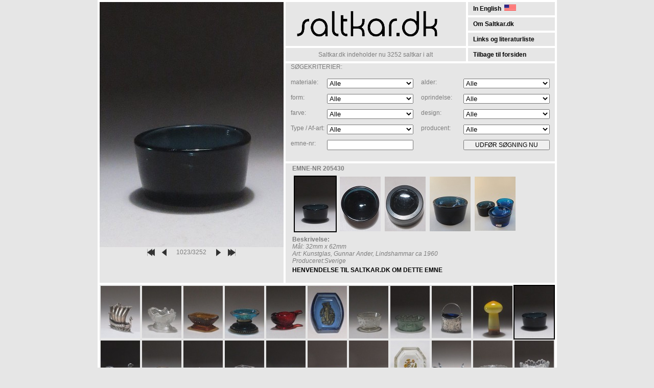

--- FILE ---
content_type: text/html
request_url: https://saltkar.dk/default.asp?nr=1023
body_size: 11173
content:

<!DOCTYPE HTML PUBLIC "-//W3C//DTD HTML 4.01 Transitional//EN">
<html>
<head>
<title>Saltkar </title>
<meta http-equiv="Content-Type" content="text/html; charset=iso-8859-1">
<meta name='title' content="">
<meta name="description" content="">
<meta name="keywords" content="">
<meta http-equiv="content-language" content="da">
<meta name="robots" content="index, follow">

<meta name="Author" content="Netordre.dk">
<link href="include/saltkar.css" rel="StyleSheet" type="text/css">
</head>

<body>

<table cellpadding=0 cellspacing=0 id="indhold" align="center">
<tr><td rowspan=6 width=360>
<img src="../images/antLarge/205430.jpg" border="0" alt="205430">
<table align="center" id="fotonr">
<tr><td width=25><a href="default.asp?nr=1"><img src="pics/first.jpg" alt="første" border=0></a>
<td width="25"><a href="default.asp?nr=1022"><img src="pics/tilbage.png" alt="tilbage" border=0></a>
	
	<td >1023/3252</td>
	<td width="25" align=right><a href="default.asp?nr=1024"><img src="pics/fremad.png" alt="fremad" border=0></a> </td>
	<td width="25" align=right><a href="default.asp?nr=3252"><img src="pics/last.jpg" alt="sidste" border=0></a> </td>
</tr>
</table>
	<td rowspan=3 class="pad mid"><a href="./"><img src="pics/saltkar_logo45-2.png" alt="Til forsiden" title="Til forsiden"></a>
	<td width=150 class="hj1 pad mid"><a href="/default.asp?language=44" title="">In English&nbsp;
<img src="pics/44.gif" border=0 alt="In English, please"></a>
<tr>	<td class="hj1 pad mid"><a href="omsaltkar.asp">Om Saltkar.dk</a>
<tr>	<td class="hj1 pad mid"><a href="links.asp">Links og literaturliste</a>

<tr>	<td class="hj1 pad mid" align="center">Saltkar.dk indeholder nu 3252 saltkar i alt
	<td class="pad mid"><a href="./">Tilbage til forsiden</a>


<tr><td colspan=2 class="hj2 pad"><form action="default.asp" method="post">
<table cellpadding=0 cellspacing=0 id="sog" >
<tr><td colspan=5>SØGEKRITERIER: 
<tr><td>materiale:
	<td ><select class="dropdown" name="materiale" onchange="submit();"><option value="0">Alle</option>
<option value="1">Glas</option>
<option value="2">Sølv</option>
<option value="3">Glas & sølv</option>
<option value="4">Porcelæn / fajance</option>
<option value="5">Keramik</option>
<option value="6">Tin</option>
<option value="7">Cloisonne</option>
<option value="8">Træ</option>
<option value="9">Andet</option>
</select></td>
<td>
	<td>alder:</td>
	<td align="right"><select class="dropdown" name="alder" onchange="submit();"><option value="0">Alle</option>
<option value="1">xxxx - 1860</option>
<option value="2">1861 - 1910</option>
<option value="3">1911 - 1960</option>
<option value="4">1961 - xxxx</option>
<option value="5">1950 - 1970 Scandinavia design</option>
</select></td></tr>

<tr>	<td>form:
	<td ><select class="dropdown" name="form" onchange="submit();"><option value="0">Alle</option>
<option value="1">På fod</option>
<option value="2">Rund</option>
<option value="3">Oval</option>
<option value="4">Kvadratisk</option>
<option value="5">Rektangulær</option>
<option value="6">Kantet</option>
<option value="7">Båd-form</option>
<option value="8">Dobbelt</option>
<option value="9">Fugl og dyr</option>
<option value="10">Skeform</option>
<option value="11">Andet</option>
</select></td>

<td>
	<td>oprindelse:</td>
	<td align="right"><select class="dropdown" name="oprindelse" onchange="submit();"><option value="0">Alle</option>
<option value="1">Danmark</option>
<option value="2">Sverige</option>
<option value="3">Øvrige Norden</option>
<option value="4">Frankrig</option>
<option value="5">England/Irland</option>
<option value="6">Øvrige Europa</option>
<option value="7">Amerika</option>
<option value="8">Asien</option>
<option value="9">Europa/USA</option>
<option value="10">Afrika</option>
<option value="11">Andre</option>
</select></td></tr>

<tr>	<td>farve:
	<td><select class="dropdown" name="farve" onchange="submit();"><option value="0">Alle</option>
<option value="1">Klart glas</option>
<option value="2">Blå</option>
<option value="3">Grøn</option>
<option value="4">Rød / lyserød/pink</option>
<option value="5">Gul / ravfarvet</option>
<option value="6">Turkis</option>
<option value="7">Lilla</option>
<option value="8">Hvid / sort</option>
<option value="9">Brun</option>
<option value="10">Andet</option>
</select></td>

<td>
	<td>design:</td>
	<td align="right"><select class="dropdown" name="design" onchange="submit();"><option value="0">Alle</option>
<option value="1">Lacy Glas</option>
<option value="2">Intaglios , Bøhmisk</option>
<option value="3">Blå-dekoreret Kgl. og B&G</option>
<option value="4">Georg Jensen, Arne Jacobsen, Kay Bojesen, Just Andersen, Michael Bang, Jacob Bang, Arne Bang</option>
<option value="5">Skandinavisk, Kai Franck, Svend Palmqvist, Richard Duborgh</option>
<option value="6">Kunst Glas</option>
<option value="7">Art Deco, Art Nouveau, Jugend, Skønvirke</option>
<option value="8">Unik</option>
<option value="9">Kuvert</option>
<option value="10">Bord</option>
<option value="11">Master</option>
<option value="12">Cane</option>
<option value="13">Diamond</option>
<option value="14">Diamond and..</option>
<option value="15">Andet</option>
</select></td></tr>


<tr>	<td>Type / Af-art:
	<td><select class="dropdown" name="typeart" onchange="submit();"><option value="0">Alle</option>
<option value="1">Presset Glas</option>
<option value="2">Slebet Glas</option>
<option value="3">Kunst Glas</option>
<option value="4">Opal Glas</option>
<option value="5">Chippendale</option>
</select></td>

<td>
	<td>producent:</td>
	<td align="right"><select class="dropdown" name="producent" onchange="submit();"><option value="0">Alle</option>
<option value="1">Fyns Glasværk</option>
<option value="2">Holmegaard. Kastrup, Aarhus, Aalborg & Conradsminde Glasværker</option>
<option value="3">Royal Copenhagen & Aluminia</option>
<option value="4">Bing & Grøndahl</option>
<option value="5">Hjorth keramik, Bornholm</option>
<option value="6">Kähler keramik, Næstved</option>
</select></td></tr>

<tr>	<td>emne-nr:</td>
	<td><Input type="text" name="emneid" class="dropdown" value=""></td>

<td>
	<td><td align="right"><input type="submit" value="UDFØR SØGNING NU" class="dropdown"></td></tr>
</table></form>

<tr><td colspan=2 class="hj4 pad">
<table id="emnetxt" class="w100">
<tr><td colspan="2"><b>EMNE-NR&nbsp;205430</b></td></tr>
<tr><td colspan="2">
<table>
<tr><td width="80"><a href="default.asp?nr=1023"><img src="../images/antSmall/205430s.jpg" alt="205430" class='valgtsmall'></a></td>
<td width="80"><a href="default.asp?fid=190612&amp;nr=1023"><img src="../images/antSubSmall/190612s.jpg" alt="1" title="1" class='ejvalgtsmall'></a></td>
<td width="80"><a href="default.asp?fid=190613&amp;nr=1023"><img src="../images/antSubSmall/190613s.jpg" alt="2" title="2" class='ejvalgtsmall'></a></td>
<td width="80"><a href="default.asp?fid=239337&amp;nr=1023"><img src="../images/antSubSmall/239337s.jpg" alt="3" title="3" class='ejvalgtsmall'></a></td>
<td width="80"><a href="default.asp?fid=239338&amp;nr=1023"><img src="../images/antSubSmall/239338s.jpg" alt="4" title="4" class='ejvalgtsmall'></a></td>
</tr>
</table>
</td></tr>
<tr><td colspan="2">
<b>Beskrivelse:</b><br>
<i>Mål:&nbsp;32mm&nbsp;x&nbsp;62mm<br>
Art:&nbsp;Kunstglas,&nbsp;Gunnar&nbsp;Ander,&nbsp;Lindshammar&nbsp;ca&nbsp;1960<br>
Produceret:Sverige</i>

</td></tr>
<tr><td><a href="mailto:22jsom%40gmail.com?subject=Vedr.%20emnenr:%20205430&amp;body=M%C3%A5l:%2032mm%20x%2062mm%0d%0aArt:%20Kunstglas,%20Gunnar%20Ander,%20Lindshammar%20ca%201960%0d%0aProduceret:Sverige">HENVENDELSE TIL SALTKAR.DK OM DETTE EMNE</a></td><td align="right"></td></tr>
</table>

<tr><td colspan=3 class="hj3">
<table id="miniature" align="center" cellspacing=0 cellpadding=0>
<tr align=center>

<td><a href="default.asp?nr=1013"><img src="../images/antSmall/205900s.jpg" alt="1013" width="77"  class='ejvalgtsmall'></a></td>

<td><a href="default.asp?nr=1014"><img src="../images/antSmall/205899s.jpg" alt="1014" width="77"  class='ejvalgtsmall'></a></td>

<td><a href="default.asp?nr=1015"><img src="../images/antSmall/205534s.jpg" alt="1015" width="77"  class='ejvalgtsmall'></a></td>

<td><a href="default.asp?nr=1016"><img src="../images/antSmall/205533s.jpg" alt="1016" width="77"  class='ejvalgtsmall'></a></td>

<td><a href="default.asp?nr=1017"><img src="../images/antSmall/205530s.jpg" alt="1017" width="77"  class='ejvalgtsmall'></a></td>

<td><a href="default.asp?nr=1018"><img src="../images/antSmall/205529s.jpg" alt="1018" width="77"  class='ejvalgtsmall'></a></td>

<td><a href="default.asp?nr=1019"><img src="../images/antSmall/205528s.jpg" alt="1019" width="77"  class='ejvalgtsmall'></a></td>

<td><a href="default.asp?nr=1020"><img src="../images/antSmall/205433s.jpg" alt="1020" width="77"  class='ejvalgtsmall'></a></td>

<td><a href="default.asp?nr=1021"><img src="../images/antSmall/205432s.jpg" alt="1021" width="77"  class='ejvalgtsmall'></a></td>

<td><a href="default.asp?nr=1022"><img src="../images/antSmall/205431s.jpg" alt="1022" width="77"  class='ejvalgtsmall'></a></td>

<td><a href="default.asp?nr=1023"><img src="../images/antSmall/205430s.jpg" alt="1023" width="77"  class='valgtsmall'></a></td>
</tr><tr align=center>
<td><a href="default.asp?nr=1024"><img src="../images/antSmall/205401s.jpg" alt="1024" width="77"  class='ejvalgtsmall'></a></td>

<td><a href="default.asp?nr=1025"><img src="../images/antSmall/205400s.jpg" alt="1025" width="77"  class='ejvalgtsmall'></a></td>

<td><a href="default.asp?nr=1026"><img src="../images/antSmall/205399s.jpg" alt="1026" width="77"  class='ejvalgtsmall'></a></td>

<td><a href="default.asp?nr=1027"><img src="../images/antSmall/205398s.jpg" alt="1027" width="77"  class='ejvalgtsmall'></a></td>

<td><a href="default.asp?nr=1028"><img src="../images/antSmall/205397s.jpg" alt="1028" width="77"  class='ejvalgtsmall'></a></td>

<td><a href="default.asp?nr=1029"><img src="../images/antSmall/205396s.jpg" alt="1029" width="77"  class='ejvalgtsmall'></a></td>

<td><a href="default.asp?nr=1030"><img src="../images/antSmall/205395s.jpg" alt="1030" width="77"  class='ejvalgtsmall'></a></td>

<td><a href="default.asp?nr=1031"><img src="../images/antSmall/205344s.jpg" alt="1031" width="77"  class='ejvalgtsmall'></a></td>

<td><a href="default.asp?nr=1032"><img src="../images/antSmall/204949s.jpg" alt="1032" width="77"  class='ejvalgtsmall'></a></td>

<td><a href="default.asp?nr=1033"><img src="../images/antSmall/204867s.jpg" alt="1033" width="77"  class='ejvalgtsmall'></a></td>

<td><a href="default.asp?nr=1034"><img src="../images/antSmall/204866s.jpg" alt="1034" width="77"  class='ejvalgtsmall'></a></td>
</tr></table>


<tr><td colspan=3 align="center">
<table id="page" align="center">
<tr><td width="25"><a href="default.asp?nr=1012#page"><img src="pics/tilbage.png" alt="tilbage" border=0></a><td>
<td  align=center>1013 - 1034 / 3252</td>
<td width="25" align="right"><a href="default.asp?nr=1035#page"><img src="pics/fremad.png" alt="fremad" border=0></a></td>
</tr></table>

</table>



--- FILE ---
content_type: text/css
request_url: https://saltkar.dk/include/saltkar.css
body_size: 1241
content:
body 	{	
	margin: 0;
	background-color: #E6E6E6;
}
body, input {	
	font-family:  arial; 
	font-size: 12px; 
}
a , body { color: #7d7d7d; }

table	{ font-size:100%; border-color: #ffffff; }	/* EAC117 , C0993c , ff9900 */
tr  	{ vertical-align: top; }

.mid	{ vertical-align: middle; }

a	{color: #000000; text-decoration: none; font-weight: bold; }
a:hover	{color: #7d7d7d; text-decoration: none; font-weight: bold;}

.valgtsmall 	{border: solid 2px #000000;}
.ejvalgtsmall 	{border: solid 2px #E6E6E6;}

.noul	{text-decoration: none;}

#indhold	{
	width: 899px;	/*1002*/
}
#indhold, #indhold TD	{
	border: 2px solid #fff;
}

.hj1 	{ height: 30px; }	/* sprog / om / links / tilbage */
.hj2 	{ height: 170px; }	/* Søgekriterier  */
.hj3 	{ height: 218px; }	/* 11 miniature foto */
.hj4 	{ height: 238px; }	/* Emne-nr */

#sog, #tekst 	{
	width: 100%;
}
#sog TD, #tekst TD 	{
	vertical-align: top;
}
#sog TD { height: 30px; }

.pad {
	padding-left: 10px;
	padding-right: 10px;
}
.padall {
	padding: 10px;
}
#send 	{height: 360px; }
#sog TD , IMG, #fotonr TD, #emnetxt TD, #page TD, #links TD, #dakota TD, #send TD, #miniature TD	{
	border: 0 none #E6E6E6;	
}

.dropdown 	{
	width: 169px;
}
.udfor 	{
	font-size: 80%;
}

.dakota, .zdakota TD	{
	font-family:  "Lucida handwriting"; 
	font-size:14px; 
}
